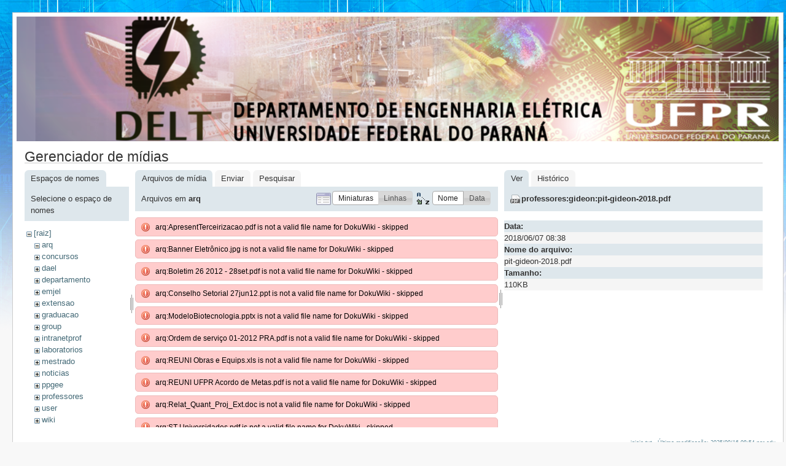

--- FILE ---
content_type: text/html; charset=utf-8
request_url: http://www.eletrica.ufpr.br/p/inicio?ns=arq&tab_files=files&do=media&tab_details=view&image=professores%3Agideon%3Apit-gideon-2018.pdf
body_size: 4733
content:
<!DOCTYPE html PUBLIC "-//W3C//DTD XHTML 1.0 Transitional//EN"
 "http://www.w3.org/TR/xhtml1/DTD/xhtml1-transitional.dtd">
<html xmlns="http://www.w3.org/1999/xhtml" xml:lang="pt-br"
 lang="pt-br" dir="ltr">
<head>
  <meta http-equiv="Content-Type" content="text/html; charset=utf-8" />
  <title>
    inicio    [Engenharia Eletrica - UFPR]
  </title>

  <meta name="generator" content="DokuWiki"/>
<meta name="robots" content="noindex,nofollow"/>
<link rel="search" type="application/opensearchdescription+xml" href="/p/lib/exe/opensearch.php" title="Engenharia Eletrica - UFPR"/>
<link rel="start" href="/p/"/>
<link rel="contents" href="/p/inicio?do=index" title="Índice"/>
<link rel="alternate" type="application/rss+xml" title="Alterações recentes" href="/p/feed.php"/>
<link rel="alternate" type="application/rss+xml" title="Domínio atual" href="/p/feed.php?mode=list&amp;ns="/>
<link rel="alternate" type="text/html" title="HTML simples" href="/p/_export/xhtml/inicio"/>
<link rel="alternate" type="text/plain" title="Marcação wiki" href="/p/_export/raw/inicio"/>
<link rel="stylesheet" type="text/css" href="/p/lib/exe/css.php?t=delt&amp;tseed=f7fa390fccd76104c46e42891034b072"/>
<script type="text/javascript">/*<![CDATA[*/var NS='';var JSINFO = {"id":"inicio","namespace":""};
/*!]]>*/</script>
<script type="text/javascript" charset="utf-8" src="/p/lib/exe/js.php?tseed=f7fa390fccd76104c46e42891034b072"></script>

  <link rel="shortcut icon" href="/p/lib/tpl/delt/images/favicon.ico" />

  
</head>
<body>
<div id="wrapper" class='media'>
  <div class="dokuwiki">

    
    <div class="stylehead">
      <div class="header">
        <div class="pagename">
        <img src="/dokuwiki/lib/tpl/delt/images/toposobre.png" />
          <!--[[]]-->
        </div>
        <div class="logo">
          <a href="/p/inicio"  name="dokuwiki__top" accesskey="h" title="[ALT+H]">Engenharia Eletrica - UFPR</a>        </div>
      </div>
    
       
      <div class="breadcrumbs">
              </div>
      
            </div>

                
    
    
    
              <div class="page">
          <div id="mediamanager__page">
<h1>Gerenciador de mídias</h1>
<div class="panel namespaces">
<h2>Espaços de nomes</h2>
<div class="panelHeader">Selecione o espaço de nomes</div>
<div class="panelContent" id="media__tree">

<ul class="idx">
<li class="media level0 open"><img src="/p/lib/images/minus.gif" alt="−" /><div class="li"><a href="/p/inicio?ns=&amp;tab_files=files&amp;do=media&amp;tab_details=view&amp;image=professores%3Agideon%3Apit-gideon-2018.pdf" class="idx_dir">[raiz]</a></div>
<ul class="idx">
<li class="media level1 open"><img src="/p/lib/images/minus.gif" alt="−" /><div class="li"><a href="/p/inicio?ns=arq&amp;tab_files=files&amp;do=media&amp;tab_details=view&amp;image=professores%3Agideon%3Apit-gideon-2018.pdf" class="idx_dir">arq</a></div></li>
<li class="media level1 closed"><img src="/p/lib/images/plus.gif" alt="+" /><div class="li"><a href="/p/inicio?ns=concursos&amp;tab_files=files&amp;do=media&amp;tab_details=view&amp;image=professores%3Agideon%3Apit-gideon-2018.pdf" class="idx_dir">concursos</a></div></li>
<li class="media level1 closed"><img src="/p/lib/images/plus.gif" alt="+" /><div class="li"><a href="/p/inicio?ns=dael&amp;tab_files=files&amp;do=media&amp;tab_details=view&amp;image=professores%3Agideon%3Apit-gideon-2018.pdf" class="idx_dir">dael</a></div></li>
<li class="media level1 closed"><img src="/p/lib/images/plus.gif" alt="+" /><div class="li"><a href="/p/inicio?ns=departamento&amp;tab_files=files&amp;do=media&amp;tab_details=view&amp;image=professores%3Agideon%3Apit-gideon-2018.pdf" class="idx_dir">departamento</a></div></li>
<li class="media level1 closed"><img src="/p/lib/images/plus.gif" alt="+" /><div class="li"><a href="/p/inicio?ns=emjel&amp;tab_files=files&amp;do=media&amp;tab_details=view&amp;image=professores%3Agideon%3Apit-gideon-2018.pdf" class="idx_dir">emjel</a></div></li>
<li class="media level1 closed"><img src="/p/lib/images/plus.gif" alt="+" /><div class="li"><a href="/p/inicio?ns=extensao&amp;tab_files=files&amp;do=media&amp;tab_details=view&amp;image=professores%3Agideon%3Apit-gideon-2018.pdf" class="idx_dir">extensao</a></div></li>
<li class="media level1 closed"><img src="/p/lib/images/plus.gif" alt="+" /><div class="li"><a href="/p/inicio?ns=graduacao&amp;tab_files=files&amp;do=media&amp;tab_details=view&amp;image=professores%3Agideon%3Apit-gideon-2018.pdf" class="idx_dir">graduacao</a></div></li>
<li class="media level1 closed"><img src="/p/lib/images/plus.gif" alt="+" /><div class="li"><a href="/p/inicio?ns=group&amp;tab_files=files&amp;do=media&amp;tab_details=view&amp;image=professores%3Agideon%3Apit-gideon-2018.pdf" class="idx_dir">group</a></div></li>
<li class="media level1 closed"><img src="/p/lib/images/plus.gif" alt="+" /><div class="li"><a href="/p/inicio?ns=intranetprof&amp;tab_files=files&amp;do=media&amp;tab_details=view&amp;image=professores%3Agideon%3Apit-gideon-2018.pdf" class="idx_dir">intranetprof</a></div></li>
<li class="media level1 closed"><img src="/p/lib/images/plus.gif" alt="+" /><div class="li"><a href="/p/inicio?ns=laboratorios&amp;tab_files=files&amp;do=media&amp;tab_details=view&amp;image=professores%3Agideon%3Apit-gideon-2018.pdf" class="idx_dir">laboratorios</a></div></li>
<li class="media level1 closed"><img src="/p/lib/images/plus.gif" alt="+" /><div class="li"><a href="/p/inicio?ns=mestrado&amp;tab_files=files&amp;do=media&amp;tab_details=view&amp;image=professores%3Agideon%3Apit-gideon-2018.pdf" class="idx_dir">mestrado</a></div></li>
<li class="media level1 closed"><img src="/p/lib/images/plus.gif" alt="+" /><div class="li"><a href="/p/inicio?ns=noticias&amp;tab_files=files&amp;do=media&amp;tab_details=view&amp;image=professores%3Agideon%3Apit-gideon-2018.pdf" class="idx_dir">noticias</a></div></li>
<li class="media level1 closed"><img src="/p/lib/images/plus.gif" alt="+" /><div class="li"><a href="/p/inicio?ns=ppgee&amp;tab_files=files&amp;do=media&amp;tab_details=view&amp;image=professores%3Agideon%3Apit-gideon-2018.pdf" class="idx_dir">ppgee</a></div></li>
<li class="media level1 closed"><img src="/p/lib/images/plus.gif" alt="+" /><div class="li"><a href="/p/inicio?ns=professores&amp;tab_files=files&amp;do=media&amp;tab_details=view&amp;image=professores%3Agideon%3Apit-gideon-2018.pdf" class="idx_dir">professores</a></div></li>
<li class="media level1 closed"><img src="/p/lib/images/plus.gif" alt="+" /><div class="li"><a href="/p/inicio?ns=user&amp;tab_files=files&amp;do=media&amp;tab_details=view&amp;image=professores%3Agideon%3Apit-gideon-2018.pdf" class="idx_dir">user</a></div></li>
<li class="media level1 closed"><img src="/p/lib/images/plus.gif" alt="+" /><div class="li"><a href="/p/inicio?ns=wiki&amp;tab_files=files&amp;do=media&amp;tab_details=view&amp;image=professores%3Agideon%3Apit-gideon-2018.pdf" class="idx_dir">wiki</a></div></li>
</ul></li>
</ul>
</div>
</div>
<div class="panel filelist">
<h2 class="a11y">Arquivos de mídia</h2>
<ul class="tabs">
<li><strong>Arquivos de mídia</strong></li>
<li><a href="/p/inicio?tab_files=upload&amp;do=media&amp;tab_details=view&amp;image=professores%3Agideon%3Apit-gideon-2018.pdf&amp;ns=arq">Enviar</a></li>
<li><a href="/p/inicio?tab_files=search&amp;do=media&amp;tab_details=view&amp;image=professores%3Agideon%3Apit-gideon-2018.pdf&amp;ns=arq">Pesquisar</a></li>
</ul>
<div class="panelHeader">
<h3>Arquivos em <strong>arq</strong></h3>
<form class="options" method="get" action="/p/inicio" accept-charset="utf-8"><div class="no">
<input type="hidden" name="do" value="media" /><input type="hidden" name="tab_files" value="files" /><input type="hidden" name="tab_details" value="view" /><input type="hidden" name="image" value="professores:gideon:pit-gideon-2018.pdf" /><input type="hidden" name="ns" value="arq" /><ul>
<li class="listType"><label class="thumbs" for="listType__thumbs"><input type="radio" id="listType__thumbs" name="list_dwmedia" value="thumbs" checked="checked" /> <span>Miniaturas</span></label>
<label class="rows" for="listType__rows"><input type="radio" id="listType__rows" name="list_dwmedia" value="rows" /> <span>Linhas</span></label>
</li>
<li class="sortBy"><label class="name" for="sortBy__name"><input type="radio" id="sortBy__name" name="sort_dwmedia" value="name" checked="checked" /> <span>Nome</span></label>
<label class="date" for="sortBy__date"><input type="radio" id="sortBy__date" name="sort_dwmedia" value="date" /> <span>Data</span></label>
</li>
<li><input type="submit" value="Aplicar" class="button" />
</li>
</ul>
</div></form>
</div>
<div class="panelContent">
<div class="error">arq:ApresentTerceirizacao.pdf is not a valid file name for DokuWiki - skipped</div><div class="error">arq:Banner Eletrônico.jpg is not a valid file name for DokuWiki - skipped</div><div class="error">arq:Boletim 26 2012 - 28set.pdf is not a valid file name for DokuWiki - skipped</div><div class="error">arq:Conselho Setorial 27jun12.ppt is not a valid file name for DokuWiki - skipped</div><div class="error">arq:ModeloBiotecnologia.pptx is not a valid file name for DokuWiki - skipped</div><div class="error">arq:Ordem de serviço 01-2012 PRA.pdf is not a valid file name for DokuWiki - skipped</div><div class="error">arq:REUNI Obras e Equips.xls is not a valid file name for DokuWiki - skipped</div><div class="error">arq:REUNI UFPR Acordo de Metas.pdf is not a valid file name for DokuWiki - skipped</div><div class="error">arq:Relat_Quant_Proj_Ext.doc is not a valid file name for DokuWiki - skipped</div><div class="error">arq:ST-Universidades.pdf is not a valid file name for DokuWiki - skipped</div><div class="error">arq:TermoCoopLactec.pdf is not a valid file name for DokuWiki - skipped</div><div class="error">arq:resumos enec 28set2012.pdf is not a valid file name for DokuWiki - skipped</div><ul class="thumbs"><li><dl title="arq:afastamento_substituicao.pdf">
<dt><a id="d_:arq:afastamento_substituicao.pdf" class="image" title="arq:afastamento_substituicao.pdf" href="/p/inicio?image=arq%3Aafastamento_substituicao.pdf&amp;ns=arq&amp;tab_details=view&amp;do=media&amp;tab_files=files"><img src="/p/lib/images/fileicons/32x32/pdf.png" alt="arq:afastamento_substituicao.pdf" class="icon" /></a></dt>
<dd class="name"><a href="/p/inicio?image=arq%3Aafastamento_substituicao.pdf&amp;ns=arq&amp;tab_details=view&amp;do=media&amp;tab_files=files" id="h_:arq:afastamento_substituicao.pdf">afastamento_substituicao.pdf</a></dd>
<dd class="size">&#160;</dd>
<dd class="date">2013/05/24 17:27</dd>
<dd class="filesize">191.1 KB</dd>
</dl></li>
<li><dl title="arq:anexo_i-ufpr-josemiguelbr-questoes_profissionais.pdf">
<dt><a id="d_:arq:anexo_i-ufpr-josemiguelbr-questoes_profissionais.pdf" class="image" title="arq:anexo_i-ufpr-josemiguelbr-questoes_profissionais.pdf" href="/p/inicio?image=arq%3Aanexo_i-ufpr-josemiguelbr-questoes_profissionais.pdf&amp;ns=arq&amp;tab_details=view&amp;do=media&amp;tab_files=files"><img src="/p/lib/images/fileicons/32x32/pdf.png" alt="arq:anexo_i-ufpr-josemiguelbr-questoes_profissionais.pdf" class="icon" /></a></dt>
<dd class="name"><a href="/p/inicio?image=arq%3Aanexo_i-ufpr-josemiguelbr-questoes_profissionais.pdf&amp;ns=arq&amp;tab_details=view&amp;do=media&amp;tab_files=files" id="h_:arq:anexo_i-ufpr-josemiguelbr-questoes_profissionais.pdf">anexo_i-ufpr-josemiguelbr-questoes_profissionais.pdf</a></dd>
<dd class="size">&#160;</dd>
<dd class="date">2013/01/31 11:14</dd>
<dd class="filesize">1.5 MB</dd>
</dl></li>
<li><dl title="arq:anexo_ii_-ufpr-josemiguelbr-_areas_de_conhecimento.pdf">
<dt><a id="d_:arq:anexo_ii_-ufpr-josemiguelbr-_areas_de_conhecimento.pdf" class="image" title="arq:anexo_ii_-ufpr-josemiguelbr-_areas_de_conhecimento.pdf" href="/p/inicio?image=arq%3Aanexo_ii_-ufpr-josemiguelbr-_areas_de_conhecimento.pdf&amp;ns=arq&amp;tab_details=view&amp;do=media&amp;tab_files=files"><img src="/p/lib/images/fileicons/32x32/pdf.png" alt="arq:anexo_ii_-ufpr-josemiguelbr-_areas_de_conhecimento.pdf" class="icon" /></a></dt>
<dd class="name"><a href="/p/inicio?image=arq%3Aanexo_ii_-ufpr-josemiguelbr-_areas_de_conhecimento.pdf&amp;ns=arq&amp;tab_details=view&amp;do=media&amp;tab_files=files" id="h_:arq:anexo_ii_-ufpr-josemiguelbr-_areas_de_conhecimento.pdf">anexo_ii_-ufpr-josemiguelbr-_areas_de_conhecimento.pdf</a></dd>
<dd class="size">&#160;</dd>
<dd class="date">2013/01/31 11:14</dd>
<dd class="filesize">960 KB</dd>
</dl></li>
<li><dl title="arq:anexo_iii_-ufpr-josemiguelbr-detalhesacademicos.pdf">
<dt><a id="d_:arq:anexo_iii_-ufpr-josemiguelbr-detalhesacademicos.pdf" class="image" title="arq:anexo_iii_-ufpr-josemiguelbr-detalhesacademicos.pdf" href="/p/inicio?image=arq%3Aanexo_iii_-ufpr-josemiguelbr-detalhesacademicos.pdf&amp;ns=arq&amp;tab_details=view&amp;do=media&amp;tab_files=files"><img src="/p/lib/images/fileicons/32x32/pdf.png" alt="arq:anexo_iii_-ufpr-josemiguelbr-detalhesacademicos.pdf" class="icon" /></a></dt>
<dd class="name"><a href="/p/inicio?image=arq%3Aanexo_iii_-ufpr-josemiguelbr-detalhesacademicos.pdf&amp;ns=arq&amp;tab_details=view&amp;do=media&amp;tab_files=files" id="h_:arq:anexo_iii_-ufpr-josemiguelbr-detalhesacademicos.pdf">anexo_iii_-ufpr-josemiguelbr-detalhesacademicos.pdf</a></dd>
<dd class="size">&#160;</dd>
<dd class="date">2013/01/31 11:14</dd>
<dd class="filesize">1.2 MB</dd>
</dl></li>
<li><dl title="arq:anexo_iv_-ufpr-josemiguelbr-_curriculo3pages-jan2013.pdf">
<dt><a id="d_:arq:anexo_iv_-ufpr-josemiguelbr-_curriculo3pages-jan2013.pdf" class="image" title="arq:anexo_iv_-ufpr-josemiguelbr-_curriculo3pages-jan2013.pdf" href="/p/inicio?image=arq%3Aanexo_iv_-ufpr-josemiguelbr-_curriculo3pages-jan2013.pdf&amp;ns=arq&amp;tab_details=view&amp;do=media&amp;tab_files=files"><img src="/p/lib/images/fileicons/32x32/pdf.png" alt="arq:anexo_iv_-ufpr-josemiguelbr-_curriculo3pages-jan2013.pdf" class="icon" /></a></dt>
<dd class="name"><a href="/p/inicio?image=arq%3Aanexo_iv_-ufpr-josemiguelbr-_curriculo3pages-jan2013.pdf&amp;ns=arq&amp;tab_details=view&amp;do=media&amp;tab_files=files" id="h_:arq:anexo_iv_-ufpr-josemiguelbr-_curriculo3pages-jan2013.pdf">anexo_iv_-ufpr-josemiguelbr-_curriculo3pages-jan2013.pdf</a></dd>
<dd class="size">&#160;</dd>
<dd class="date">2013/01/31 11:14</dd>
<dd class="filesize">736 KB</dd>
</dl></li>
<li><dl title="arq:anexo_v_-ufpr-josemiguelbr-_projectlists-jan2013.pdf">
<dt><a id="d_:arq:anexo_v_-ufpr-josemiguelbr-_projectlists-jan2013.pdf" class="image" title="arq:anexo_v_-ufpr-josemiguelbr-_projectlists-jan2013.pdf" href="/p/inicio?image=arq%3Aanexo_v_-ufpr-josemiguelbr-_projectlists-jan2013.pdf&amp;ns=arq&amp;tab_details=view&amp;do=media&amp;tab_files=files"><img src="/p/lib/images/fileicons/32x32/pdf.png" alt="arq:anexo_v_-ufpr-josemiguelbr-_projectlists-jan2013.pdf" class="icon" /></a></dt>
<dd class="name"><a href="/p/inicio?image=arq%3Aanexo_v_-ufpr-josemiguelbr-_projectlists-jan2013.pdf&amp;ns=arq&amp;tab_details=view&amp;do=media&amp;tab_files=files" id="h_:arq:anexo_v_-ufpr-josemiguelbr-_projectlists-jan2013.pdf">anexo_v_-ufpr-josemiguelbr-_projectlists-jan2013.pdf</a></dd>
<dd class="size">&#160;</dd>
<dd class="date">2013/01/31 11:14</dd>
<dd class="filesize">363.7 KB</dd>
</dl></li>
<li><dl title="arq:anexo_vi_-ufpr-josemiguelbr-organograma-jan2013.pdf">
<dt><a id="d_:arq:anexo_vi_-ufpr-josemiguelbr-organograma-jan2013.pdf" class="image" title="arq:anexo_vi_-ufpr-josemiguelbr-organograma-jan2013.pdf" href="/p/inicio?image=arq%3Aanexo_vi_-ufpr-josemiguelbr-organograma-jan2013.pdf&amp;ns=arq&amp;tab_details=view&amp;do=media&amp;tab_files=files"><img src="/p/lib/images/fileicons/32x32/pdf.png" alt="arq:anexo_vi_-ufpr-josemiguelbr-organograma-jan2013.pdf" class="icon" /></a></dt>
<dd class="name"><a href="/p/inicio?image=arq%3Aanexo_vi_-ufpr-josemiguelbr-organograma-jan2013.pdf&amp;ns=arq&amp;tab_details=view&amp;do=media&amp;tab_files=files" id="h_:arq:anexo_vi_-ufpr-josemiguelbr-organograma-jan2013.pdf">anexo_vi_-ufpr-josemiguelbr-organograma-jan2013.pdf</a></dd>
<dd class="size">&#160;</dd>
<dd class="date">2013/01/31 11:14</dd>
<dd class="filesize">824.3 KB</dd>
</dl></li>
<li><dl title="arq:apresentacao_isec.pptx">
<dt><a id="d_:arq:apresentacao_isec.pptx" class="image" title="arq:apresentacao_isec.pptx" href="/p/inicio?image=arq%3Aapresentacao_isec.pptx&amp;ns=arq&amp;tab_details=view&amp;do=media&amp;tab_files=files"><img src="/p/lib/images/fileicons/32x32/pptx.png" alt="arq:apresentacao_isec.pptx" class="icon" /></a></dt>
<dd class="name"><a href="/p/inicio?image=arq%3Aapresentacao_isec.pptx&amp;ns=arq&amp;tab_details=view&amp;do=media&amp;tab_files=files" id="h_:arq:apresentacao_isec.pptx">apresentacao_isec.pptx</a></dd>
<dd class="size">&#160;</dd>
<dd class="date">2013/03/11 11:25</dd>
<dd class="filesize">28.3 MB</dd>
</dl></li>
<li><dl title="arq:brs7.pdf">
<dt><a id="d_:arq:brs7.pdf" class="image" title="arq:brs7.pdf" href="/p/inicio?image=arq%3Abrs7.pdf&amp;ns=arq&amp;tab_details=view&amp;do=media&amp;tab_files=files"><img src="/p/lib/images/fileicons/32x32/pdf.png" alt="arq:brs7.pdf" class="icon" /></a></dt>
<dd class="name"><a href="/p/inicio?image=arq%3Abrs7.pdf&amp;ns=arq&amp;tab_details=view&amp;do=media&amp;tab_files=files" id="h_:arq:brs7.pdf">brs7.pdf</a></dd>
<dd class="size">&#160;</dd>
<dd class="date">2013/07/25 08:30</dd>
<dd class="filesize">131.8 KB</dd>
</dl></li>
<li><dl title="arq:cartaz.pdf">
<dt><a id="d_:arq:cartaz.pdf" class="image" title="arq:cartaz.pdf" href="/p/inicio?image=arq%3Acartaz.pdf&amp;ns=arq&amp;tab_details=view&amp;do=media&amp;tab_files=files"><img src="/p/lib/images/fileicons/32x32/pdf.png" alt="arq:cartaz.pdf" class="icon" /></a></dt>
<dd class="name"><a href="/p/inicio?image=arq%3Acartaz.pdf&amp;ns=arq&amp;tab_details=view&amp;do=media&amp;tab_files=files" id="h_:arq:cartaz.pdf">cartaz.pdf</a></dd>
<dd class="size">&#160;</dd>
<dd class="date">2013/02/06 15:51</dd>
<dd class="filesize">2.6 MB</dd>
</dl></li>
<li><dl title="arq:cartaz_copefor_cursos_100.pdf">
<dt><a id="d_:arq:cartaz_copefor_cursos_100.pdf" class="image" title="arq:cartaz_copefor_cursos_100.pdf" href="/p/inicio?image=arq%3Acartaz_copefor_cursos_100.pdf&amp;ns=arq&amp;tab_details=view&amp;do=media&amp;tab_files=files"><img src="/p/lib/images/fileicons/32x32/pdf.png" alt="arq:cartaz_copefor_cursos_100.pdf" class="icon" /></a></dt>
<dd class="name"><a href="/p/inicio?image=arq%3Acartaz_copefor_cursos_100.pdf&amp;ns=arq&amp;tab_details=view&amp;do=media&amp;tab_files=files" id="h_:arq:cartaz_copefor_cursos_100.pdf">cartaz_copefor_cursos_100.pdf</a></dd>
<dd class="size">&#160;</dd>
<dd class="date">2012/09/26 17:33</dd>
<dd class="filesize">606.4 KB</dd>
</dl></li>
<li><dl title="arq:chamada_uab_2013_novos_cursos.pdf">
<dt><a id="d_:arq:chamada_uab_2013_novos_cursos.pdf" class="image" title="arq:chamada_uab_2013_novos_cursos.pdf" href="/p/inicio?image=arq%3Achamada_uab_2013_novos_cursos.pdf&amp;ns=arq&amp;tab_details=view&amp;do=media&amp;tab_files=files"><img src="/p/lib/images/fileicons/32x32/pdf.png" alt="arq:chamada_uab_2013_novos_cursos.pdf" class="icon" /></a></dt>
<dd class="name"><a href="/p/inicio?image=arq%3Achamada_uab_2013_novos_cursos.pdf&amp;ns=arq&amp;tab_details=view&amp;do=media&amp;tab_files=files" id="h_:arq:chamada_uab_2013_novos_cursos.pdf">chamada_uab_2013_novos_cursos.pdf</a></dd>
<dd class="size">&#160;</dd>
<dd class="date">2013/02/18 11:00</dd>
<dd class="filesize">1.8 MB</dd>
</dl></li>
<li><dl title="arq:dalledone_-_uso_coletivo_-_aula_24.10.2013.jpeg">
<dt><a id="l_:arq:dalledone_-_uso_coletivo_-_aula_24.10.2013.jpeg" class="image thumb" href="/p/inicio?image=arq%3Adalledone_-_uso_coletivo_-_aula_24.10.2013.jpeg&amp;ns=arq&amp;tab_details=view&amp;do=media&amp;tab_files=files"><img src="/p/_media/arq:dalledone_-_uso_coletivo_-_aula_24.10.2013.jpeg?w=67&amp;h=90&amp;t=1382649102&amp;tok=919066" alt="arq:dalledone_-_uso_coletivo_-_aula_24.10.2013.jpeg" /></a></dt>
<dd class="name"><a href="/p/inicio?image=arq%3Adalledone_-_uso_coletivo_-_aula_24.10.2013.jpeg&amp;ns=arq&amp;tab_details=view&amp;do=media&amp;tab_files=files" id="h_:arq:dalledone_-_uso_coletivo_-_aula_24.10.2013.jpeg">dalledone_-_uso_coletivo_-_aula_24.10.2013.jpeg</a></dd>
<dd class="size">1936&#215;2592</dd>
<dd class="date">2013/10/24 18:11</dd>
<dd class="filesize">1.9 MB</dd>
</dl></li>
<li><dl title="arq:desafio_renault_experience_2013.jpg">
<dt><a id="l_:arq:desafio_renault_experience_2013.jpg" class="image thumb" href="/p/inicio?image=arq%3Adesafio_renault_experience_2013.jpg&amp;ns=arq&amp;tab_details=view&amp;do=media&amp;tab_files=files"><img src="/p/_media/arq:desafio_renault_experience_2013.jpg?w=63&amp;h=90&amp;t=1367442240&amp;tok=8f4bf0" alt="arq:desafio_renault_experience_2013.jpg" /></a></dt>
<dd class="name"><a href="/p/inicio?image=arq%3Adesafio_renault_experience_2013.jpg&amp;ns=arq&amp;tab_details=view&amp;do=media&amp;tab_files=files" id="h_:arq:desafio_renault_experience_2013.jpg">desafio_renault_experience_2013.jpg</a></dd>
<dd class="size">1755&#215;2480</dd>
<dd class="date">2013/05/01 18:04</dd>
<dd class="filesize">1.9 MB</dd>
</dl></li>
<li><dl title="arq:etit-studium.ppt">
<dt><a id="d_:arq:etit-studium.ppt" class="image" title="arq:etit-studium.ppt" href="/p/inicio?image=arq%3Aetit-studium.ppt&amp;ns=arq&amp;tab_details=view&amp;do=media&amp;tab_files=files"><img src="/p/lib/images/fileicons/32x32/ppt.png" alt="arq:etit-studium.ppt" class="icon" /></a></dt>
<dd class="name"><a href="/p/inicio?image=arq%3Aetit-studium.ppt&amp;ns=arq&amp;tab_details=view&amp;do=media&amp;tab_files=files" id="h_:arq:etit-studium.ppt">etit-studium.ppt</a></dd>
<dd class="size">&#160;</dd>
<dd class="date">2013/04/26 16:49</dd>
<dd class="filesize">4.8 MB</dd>
</dl></li>
<li><dl title="arq:ipc_apresentacao.ppt">
<dt><a id="d_:arq:ipc_apresentacao.ppt" class="image" title="arq:ipc_apresentacao.ppt" href="/p/inicio?image=arq%3Aipc_apresentacao.ppt&amp;ns=arq&amp;tab_details=view&amp;do=media&amp;tab_files=files"><img src="/p/lib/images/fileicons/32x32/ppt.png" alt="arq:ipc_apresentacao.ppt" class="icon" /></a></dt>
<dd class="name"><a href="/p/inicio?image=arq%3Aipc_apresentacao.ppt&amp;ns=arq&amp;tab_details=view&amp;do=media&amp;tab_files=files" id="h_:arq:ipc_apresentacao.ppt">ipc_apresentacao.ppt</a></dd>
<dd class="size">&#160;</dd>
<dd class="date">2013/03/11 11:25</dd>
<dd class="filesize">56.6 MB</dd>
</dl></li>
<li><dl title="arq:oficio_009_2013_chamada_uab.doc">
<dt><a id="d_:arq:oficio_009_2013_chamada_uab.doc" class="image" title="arq:oficio_009_2013_chamada_uab.doc" href="/p/inicio?image=arq%3Aoficio_009_2013_chamada_uab.doc&amp;ns=arq&amp;tab_details=view&amp;do=media&amp;tab_files=files"><img src="/p/lib/images/fileicons/32x32/doc.png" alt="arq:oficio_009_2013_chamada_uab.doc" class="icon" /></a></dt>
<dd class="name"><a href="/p/inicio?image=arq%3Aoficio_009_2013_chamada_uab.doc&amp;ns=arq&amp;tab_details=view&amp;do=media&amp;tab_files=files" id="h_:arq:oficio_009_2013_chamada_uab.doc">oficio_009_2013_chamada_uab.doc</a></dd>
<dd class="size">&#160;</dd>
<dd class="date">2013/02/18 11:00</dd>
<dd class="filesize">547 KB</dd>
</dl></li>
<li><dl title="arq:pdi_13_abril_2012.doc">
<dt><a id="d_:arq:pdi_13_abril_2012.doc" class="image" title="arq:pdi_13_abril_2012.doc" href="/p/inicio?image=arq%3Apdi_13_abril_2012.doc&amp;ns=arq&amp;tab_details=view&amp;do=media&amp;tab_files=files"><img src="/p/lib/images/fileicons/32x32/doc.png" alt="arq:pdi_13_abril_2012.doc" class="icon" /></a></dt>
<dd class="name"><a href="/p/inicio?image=arq%3Apdi_13_abril_2012.doc&amp;ns=arq&amp;tab_details=view&amp;do=media&amp;tab_files=files" id="h_:arq:pdi_13_abril_2012.doc">pdi_13_abril_2012.doc</a></dd>
<dd class="size">&#160;</dd>
<dd class="date">2012/06/04 12:12</dd>
<dd class="filesize">1.3 MB</dd>
</dl></li>
<li><dl title="arq:relatcomiss-novomodeloalocvagasdocente.pdf">
<dt><a id="d_:arq:relatcomiss-novomodeloalocvagasdocente.pdf" class="image" title="arq:relatcomiss-novomodeloalocvagasdocente.pdf" href="/p/inicio?image=arq%3Arelatcomiss-novomodeloalocvagasdocente.pdf&amp;ns=arq&amp;tab_details=view&amp;do=media&amp;tab_files=files"><img src="/p/lib/images/fileicons/32x32/pdf.png" alt="arq:relatcomiss-novomodeloalocvagasdocente.pdf" class="icon" /></a></dt>
<dd class="name"><a href="/p/inicio?image=arq%3Arelatcomiss-novomodeloalocvagasdocente.pdf&amp;ns=arq&amp;tab_details=view&amp;do=media&amp;tab_files=files" id="h_:arq:relatcomiss-novomodeloalocvagasdocente.pdf">relatcomiss-novomodeloalocvagasdocente.pdf</a></dd>
<dd class="size">&#160;</dd>
<dd class="date">2013/10/02 12:09</dd>
<dd class="filesize">9.8 MB</dd>
</dl></li>
<li><dl title="arq:requerimento_rvdd.pdf">
<dt><a id="d_:arq:requerimento_rvdd.pdf" class="image" title="arq:requerimento_rvdd.pdf" href="/p/inicio?image=arq%3Arequerimento_rvdd.pdf&amp;ns=arq&amp;tab_details=view&amp;do=media&amp;tab_files=files"><img src="/p/lib/images/fileicons/32x32/pdf.png" alt="arq:requerimento_rvdd.pdf" class="icon" /></a></dt>
<dd class="name"><a href="/p/inicio?image=arq%3Arequerimento_rvdd.pdf&amp;ns=arq&amp;tab_details=view&amp;do=media&amp;tab_files=files" id="h_:arq:requerimento_rvdd.pdf">requerimento_rvdd.pdf</a></dd>
<dd class="size">&#160;</dd>
<dd class="date">2025/05/03 11:31</dd>
<dd class="filesize">88.5 KB</dd>
</dl></li>
<li><dl title="arq:rsemin.pdf">
<dt><a id="d_:arq:rsemin.pdf" class="image" title="arq:rsemin.pdf" href="/p/inicio?image=arq%3Arsemin.pdf&amp;ns=arq&amp;tab_details=view&amp;do=media&amp;tab_files=files"><img src="/p/lib/images/fileicons/32x32/pdf.png" alt="arq:rsemin.pdf" class="icon" /></a></dt>
<dd class="name"><a href="/p/inicio?image=arq%3Arsemin.pdf&amp;ns=arq&amp;tab_details=view&amp;do=media&amp;tab_files=files" id="h_:arq:rsemin.pdf">rsemin.pdf</a></dd>
<dd class="size">&#160;</dd>
<dd class="date">2012/08/30 08:40</dd>
<dd class="filesize">1.7 MB</dd>
</dl></li>
<li><dl title="arq:sei_edital_3.pdf">
<dt><a id="d_:arq:sei_edital_3.pdf" class="image" title="arq:sei_edital_3.pdf" href="/p/inicio?image=arq%3Asei_edital_3.pdf&amp;ns=arq&amp;tab_details=view&amp;do=media&amp;tab_files=files"><img src="/p/lib/images/fileicons/32x32/pdf.png" alt="arq:sei_edital_3.pdf" class="icon" /></a></dt>
<dd class="name"><a href="/p/inicio?image=arq%3Asei_edital_3.pdf&amp;ns=arq&amp;tab_details=view&amp;do=media&amp;tab_files=files" id="h_:arq:sei_edital_3.pdf">sei_edital_3.pdf</a></dd>
<dd class="size">&#160;</dd>
<dd class="date">2025/02/28 17:08</dd>
<dd class="filesize">42.2 KB</dd>
</dl></li>
<li><dl title="arq:www.cgu.gov.br_publicacoes_cartilhaentendimentosife_cartilhaife.pdf">
<dt><a id="d_:arq:www.cgu.gov.br_publicacoes_cartilhaentendimentosife_cartilhaife.pdf" class="image" title="arq:www.cgu.gov.br_publicacoes_cartilhaentendimentosife_cartilhaife.pdf" href="/p/inicio?image=arq%3Awww.cgu.gov.br_publicacoes_cartilhaentendimentosife_cartilhaife.pdf&amp;ns=arq&amp;tab_details=view&amp;do=media&amp;tab_files=files"><img src="/p/lib/images/fileicons/32x32/pdf.png" alt="arq:www.cgu.gov.br_publicacoes_cartilhaentendimentosife_cartilhaife.pdf" class="icon" /></a></dt>
<dd class="name"><a href="/p/inicio?image=arq%3Awww.cgu.gov.br_publicacoes_cartilhaentendimentosife_cartilhaife.pdf&amp;ns=arq&amp;tab_details=view&amp;do=media&amp;tab_files=files" id="h_:arq:www.cgu.gov.br_publicacoes_cartilhaentendimentosife_cartilhaife.pdf">www.cgu.gov.br_publicacoes_cartilhaentendimentosife_cartilhaife.pdf</a></dd>
<dd class="size">&#160;</dd>
<dd class="date">2013/02/22 10:33</dd>
<dd class="filesize">513.5 KB</dd>
</dl></li>
</ul>
</div>
</div>
<div class="panel file">
<h2 class="a11y">Arquivo</h2>
<ul class="tabs">
<li><strong>Ver</strong></li>
<li><a href="/p/inicio?tab_details=history&amp;do=media&amp;tab_files=files&amp;image=professores%3Agideon%3Apit-gideon-2018.pdf&amp;ns=arq">Histórico</a></li>
</ul>
<div class="panelHeader"><h3><strong><a href="/p/_media/professores:gideon:pit-gideon-2018.pdf" class="select mediafile mf_pdf" title="Ver o arquivo original">professores:gideon:pit-gideon-2018.pdf</a></strong></h3></div>
<div class="panelContent">
<ul class="actions">
</ul>
<dl>
<dt>Data:</dt><dd>2018/06/07 08:38</dd>
<dt>Nome do arquivo:</dt><dd>pit-gideon-2018.pdf</dd>
<dt>Tamanho:</dt><dd>110KB</dd>
</dl>
</div>
</div>
</div>

 
        </div> 
      
    
      <div class="stylefoot">
        <div class="meta">
          <div class="user">
                    </div>
          <div class="doc">
          <bdi>inicio.txt</bdi> · Última modificação: 2025/09/16 08:54 por <bdi>edu</bdi>          </div>
        </div>
      </div>

    <div class="clearer"></div>

    
            
    <div align="center" class="footerinc">
  <div class="license"><a href="http://creativecommons.org/licenses/by-sa/3.0/" rel="license" target="_blank"><img src="/p/lib/images/license/button/cc-by-sa.png" alt="CC Attribution-Share Alike 3.0 Unported" /></a></div>
  <a target="_blank" href="http://www.chimeric.de" title="www.chimeric.de"><img src="/p/lib/tpl/delt/images/button-chimeric-de.png" width="80" height="15" alt="www.chimeric.de" border="0" /></a>

  <a target="_blank" href="http://jigsaw.w3.org/css-validator/check/referer" title="Valid CSS"><img src="/p/lib/tpl/delt/images/button-css.png" width="80" height="15" alt="Valid CSS" border="0" /></a>

  <a target="_blank" href="http://wiki.splitbrain.org/wiki:dokuwiki" title="Driven by DokuWiki"><img src="/p/lib/tpl/delt/images/button-dw.png" width="80" height="15" alt="Driven by DokuWiki" border="0" /></a>

  <a target="_blank" href="http://www.firefox-browser.de" title="do yourself a favour and use a real browser - get firefox"><img src="/p/lib/tpl/delt/images/button-firefox.png" width="80" height="15" alt="do yourself a favour and use a real browser - get firefox!!" border="0" /></a>
  
  <a target="_blank" href="/p/feed.php" title="Recent changes RSS feed"><img src="/p/lib/tpl/delt/images/button-rss.png" width="80" height="15" alt="Recent changes RSS feed" border="0" /></a>

  <a target="_blank" href="http://validator.w3.org/check/referer" title="Valid XHTML 1.0"><img src="/p/lib/tpl/delt/images/button-xhtml.png" width="80" height="15" alt="Valid XHTML 1.0" border="0" /></a>
</div>


<!-- Google tag (gtag.js) -->
<script async src="https://www.googletagmanager.com/gtag/js?id=G-MW0HLLGLZZ"></script>
<script>
  window.dataLayer = window.dataLayer || [];
  function gtag(){dataLayer.push(arguments);}
  gtag('js', new Date());

  gtag('config', 'G-MW0HLLGLZZ');
</script>

  </div>
</div>

<div class="no"><img src="/p/lib/exe/indexer.php?id=inicio&amp;1768834637" width="2" height="1" alt="" /></div>
</body>
</html>
